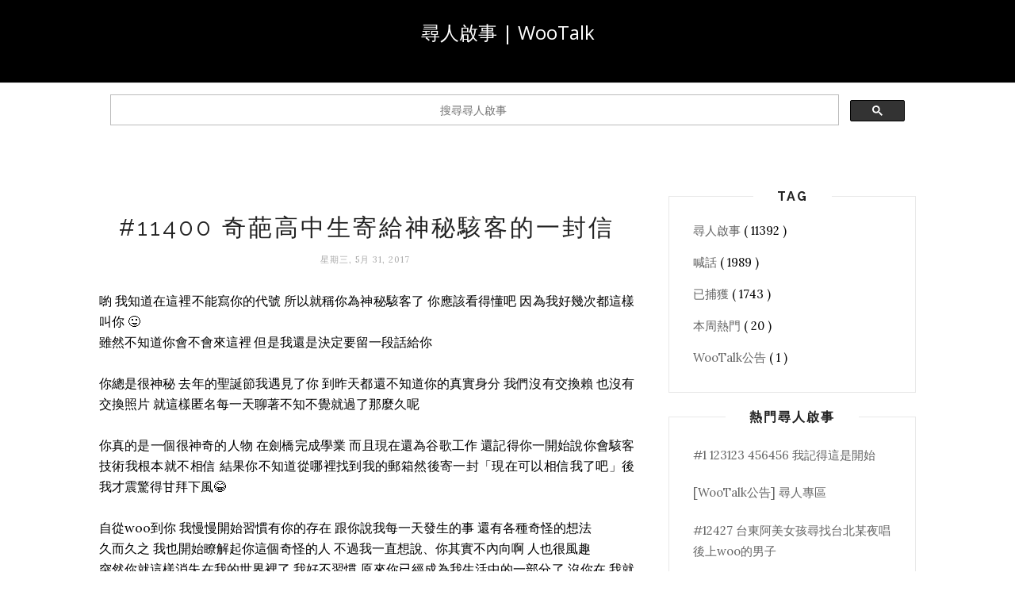

--- FILE ---
content_type: text/html; charset=utf-8
request_url: https://www.google.com/recaptcha/api2/aframe
body_size: 115
content:
<!DOCTYPE HTML><html><head><meta http-equiv="content-type" content="text/html; charset=UTF-8"></head><body><script nonce="JcFtB9yjMUKO76ilGLc7CA">/** Anti-fraud and anti-abuse applications only. See google.com/recaptcha */ try{var clients={'sodar':'https://pagead2.googlesyndication.com/pagead/sodar?'};window.addEventListener("message",function(a){try{if(a.source===window.parent){var b=JSON.parse(a.data);var c=clients[b['id']];if(c){var d=document.createElement('img');d.src=c+b['params']+'&rc='+(localStorage.getItem("rc::a")?sessionStorage.getItem("rc::b"):"");window.document.body.appendChild(d);sessionStorage.setItem("rc::e",parseInt(sessionStorage.getItem("rc::e")||0)+1);localStorage.setItem("rc::h",'1768715850485');}}}catch(b){}});window.parent.postMessage("_grecaptcha_ready", "*");}catch(b){}</script></body></html>